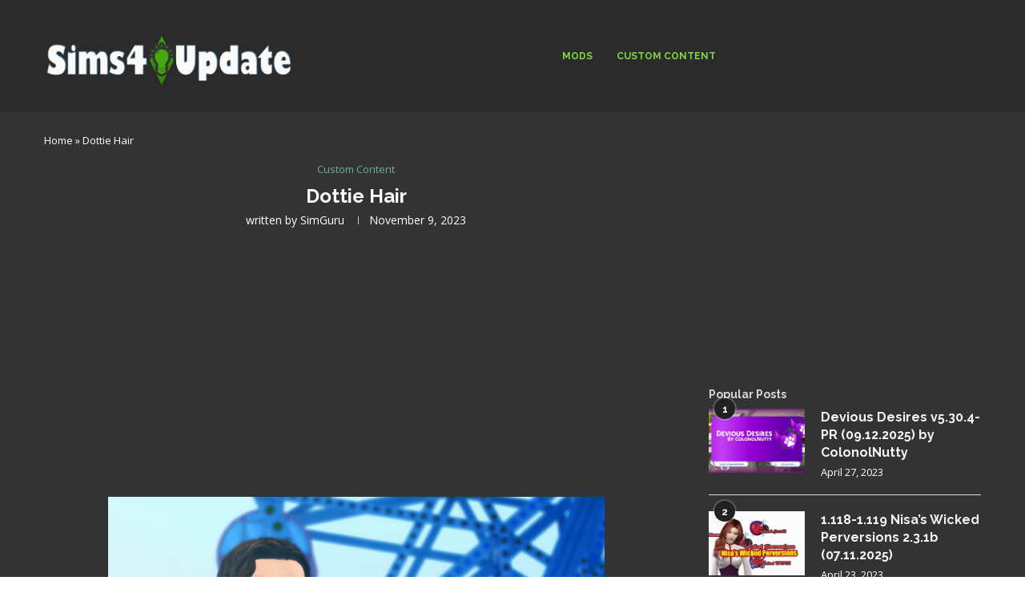

--- FILE ---
content_type: text/html; charset=utf-8
request_url: https://www.google.com/recaptcha/api2/aframe
body_size: 268
content:
<!DOCTYPE HTML><html><head><meta http-equiv="content-type" content="text/html; charset=UTF-8"></head><body><script nonce="qBfQ6aABHD_rxxJMdXni4w">/** Anti-fraud and anti-abuse applications only. See google.com/recaptcha */ try{var clients={'sodar':'https://pagead2.googlesyndication.com/pagead/sodar?'};window.addEventListener("message",function(a){try{if(a.source===window.parent){var b=JSON.parse(a.data);var c=clients[b['id']];if(c){var d=document.createElement('img');d.src=c+b['params']+'&rc='+(localStorage.getItem("rc::a")?sessionStorage.getItem("rc::b"):"");window.document.body.appendChild(d);sessionStorage.setItem("rc::e",parseInt(sessionStorage.getItem("rc::e")||0)+1);localStorage.setItem("rc::h",'1769623940243');}}}catch(b){}});window.parent.postMessage("_grecaptcha_ready", "*");}catch(b){}</script></body></html>